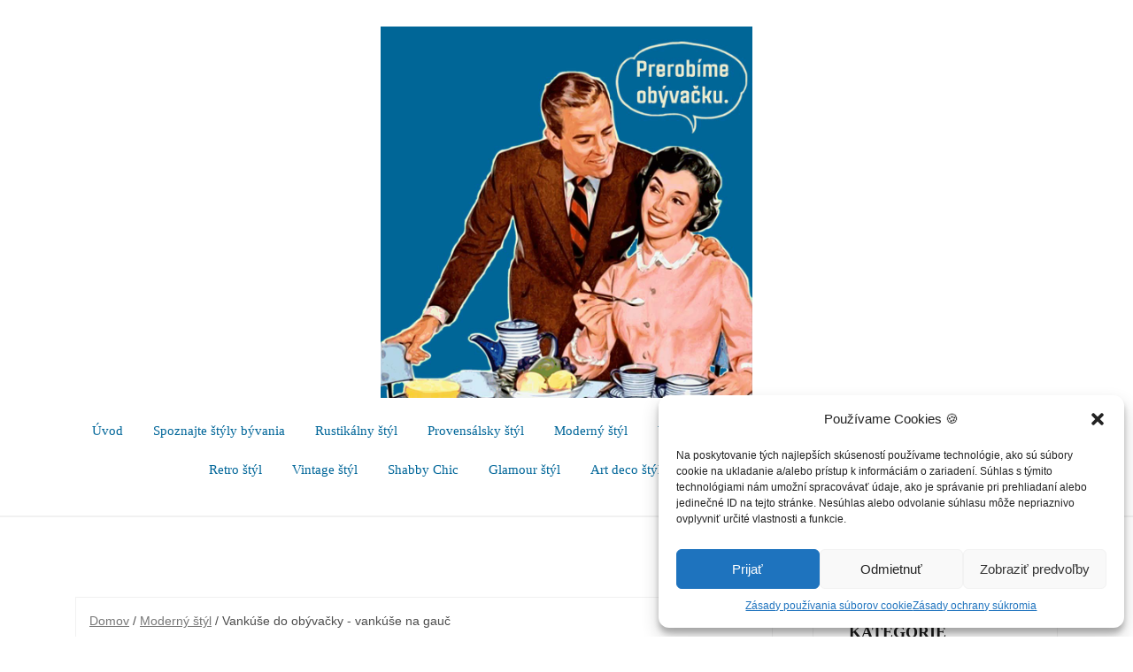

--- FILE ---
content_type: text/html; charset=UTF-8
request_url: https://www.obyvacky-inspiracie.sk/kategoria-produktu/moderny-styl/vankuse-do-obyvacky-vankuse-na-gauc/
body_size: 15008
content:
<!DOCTYPE html>
<html lang="sk-SK">
<head>
<meta charset="UTF-8">
<meta name="viewport" content="width=device-width, initial-scale=1">
<link rel="profile" href="https://gmpg.org/xfn/11">
<link rel="pingback" href="https://www.obyvacky-inspiracie.sk/xmlrpc.php">

<meta name='robots' content='index, follow, max-image-preview:large, max-snippet:-1, max-video-preview:-1' />

	<!-- This site is optimized with the Yoast SEO plugin v26.8 - https://yoast.com/product/yoast-seo-wordpress/ -->
	<title>Vankúše do obývačky - vankúše na gauč | Obývačky - inšpirácie na zariadenie</title>
	<meta name="description" content="Kto si uchmatne vankúš s tigrom, kto žirafu, kto geparda? Čiernobiele vankúše s fotografiou exotických zvierat krásne doplnia každú modernú obývačku." />
	<link rel="canonical" href="https://www.obyvacky-inspiracie.sk/kategoria-produktu/moderny-styl/vankuse-do-obyvacky-vankuse-na-gauc/" />
	<meta property="og:locale" content="sk_SK" />
	<meta property="og:type" content="article" />
	<meta property="og:title" content="Vankúše do obývačky - vankúše na gauč" />
	<meta property="og:description" content="Kto si uchmatne vankúš s tigrom, kto žirafu, kto geparda? Čiernobiele vankúše s fotografiou exotických zvierat krásne doplnia každú modernú obývačku." />
	<meta property="og:url" content="https://www.obyvacky-inspiracie.sk/kategoria-produktu/moderny-styl/vankuse-do-obyvacky-vankuse-na-gauc/" />
	<meta property="og:site_name" content="Obývačky - inšpirácie na zariadenie" />
	<meta name="twitter:card" content="summary_large_image" />
	<script type="application/ld+json" class="yoast-schema-graph">{"@context":"https://schema.org","@graph":[{"@type":"CollectionPage","@id":"https://www.obyvacky-inspiracie.sk/kategoria-produktu/moderny-styl/vankuse-do-obyvacky-vankuse-na-gauc/","url":"https://www.obyvacky-inspiracie.sk/kategoria-produktu/moderny-styl/vankuse-do-obyvacky-vankuse-na-gauc/","name":"Vankúše do obývačky - vankúše na gauč | Obývačky - inšpirácie na zariadenie","isPartOf":{"@id":"https://www.obyvacky-inspiracie.sk/#website"},"primaryImageOfPage":{"@id":"https://www.obyvacky-inspiracie.sk/kategoria-produktu/moderny-styl/vankuse-do-obyvacky-vankuse-na-gauc/#primaryimage"},"image":{"@id":"https://www.obyvacky-inspiracie.sk/kategoria-produktu/moderny-styl/vankuse-do-obyvacky-vankuse-na-gauc/#primaryimage"},"thumbnailUrl":"https://www.obyvacky-inspiracie.sk/wp-content/uploads/2022/07/Vankusik-Zirafa-45-x-45-cm.jpg","description":"Kto si uchmatne vankúš s tigrom, kto žirafu, kto geparda? Čiernobiele vankúše s fotografiou exotických zvierat krásne doplnia každú modernú obývačku.","breadcrumb":{"@id":"https://www.obyvacky-inspiracie.sk/kategoria-produktu/moderny-styl/vankuse-do-obyvacky-vankuse-na-gauc/#breadcrumb"},"inLanguage":"sk-SK"},{"@type":"ImageObject","inLanguage":"sk-SK","@id":"https://www.obyvacky-inspiracie.sk/kategoria-produktu/moderny-styl/vankuse-do-obyvacky-vankuse-na-gauc/#primaryimage","url":"https://www.obyvacky-inspiracie.sk/wp-content/uploads/2022/07/Vankusik-Zirafa-45-x-45-cm.jpg","contentUrl":"https://www.obyvacky-inspiracie.sk/wp-content/uploads/2022/07/Vankusik-Zirafa-45-x-45-cm.jpg","width":1200,"height":1200,"caption":"Vankúšik Žirafa"},{"@type":"BreadcrumbList","@id":"https://www.obyvacky-inspiracie.sk/kategoria-produktu/moderny-styl/vankuse-do-obyvacky-vankuse-na-gauc/#breadcrumb","itemListElement":[{"@type":"ListItem","position":1,"name":"Domovská stránka","item":"https://www.obyvacky-inspiracie.sk/"},{"@type":"ListItem","position":2,"name":"Moderný štýl","item":"https://www.obyvacky-inspiracie.sk/kategoria-produktu/moderny-styl/"},{"@type":"ListItem","position":3,"name":"Vankúše do obývačky - vankúše na gauč"}]},{"@type":"WebSite","@id":"https://www.obyvacky-inspiracie.sk/#website","url":"https://www.obyvacky-inspiracie.sk/","name":"Obývačky - inšpirácie na zariadenie","description":"Nové bývanie, sťahovanie, prerábka? Nájdite inšpirácie do obývačky v rôznych štýloch.","potentialAction":[{"@type":"SearchAction","target":{"@type":"EntryPoint","urlTemplate":"https://www.obyvacky-inspiracie.sk/?s={search_term_string}"},"query-input":{"@type":"PropertyValueSpecification","valueRequired":true,"valueName":"search_term_string"}}],"inLanguage":"sk-SK"}]}</script>
	<!-- / Yoast SEO plugin. -->


<link rel='dns-prefetch' href='//fonts.googleapis.com' />
<link rel="alternate" type="application/rss+xml" title="RSS kanál: Obývačky - inšpirácie na zariadenie &raquo;" href="https://www.obyvacky-inspiracie.sk/feed/" />
<link rel="alternate" type="application/rss+xml" title="RSS kanál komentárov webu Obývačky - inšpirácie na zariadenie &raquo;" href="https://www.obyvacky-inspiracie.sk/comments/feed/" />
<link rel="alternate" type="application/rss+xml" title="Feed Obývačky - inšpirácie na zariadenie &raquo; Vankúše do obývačky - vankúše na gauč Kategória" href="https://www.obyvacky-inspiracie.sk/kategoria-produktu/moderny-styl/vankuse-do-obyvacky-vankuse-na-gauc/feed/" />
<style id='wp-img-auto-sizes-contain-inline-css' type='text/css'>
img:is([sizes=auto i],[sizes^="auto," i]){contain-intrinsic-size:3000px 1500px}
/*# sourceURL=wp-img-auto-sizes-contain-inline-css */
</style>
<link rel='stylesheet' id='theshop-bootstrap-css' href='https://www.obyvacky-inspiracie.sk/wp-content/themes/theshop/css/bootstrap/bootstrap.min.css?ver=1' type='text/css' media='all' />
<link rel='stylesheet' id='theshop-wc-css-css' href='https://www.obyvacky-inspiracie.sk/wp-content/themes/theshop/woocommerce/css/wc.min.css?ver=6.9' type='text/css' media='all' />
<style id='wp-emoji-styles-inline-css' type='text/css'>

	img.wp-smiley, img.emoji {
		display: inline !important;
		border: none !important;
		box-shadow: none !important;
		height: 1em !important;
		width: 1em !important;
		margin: 0 0.07em !important;
		vertical-align: -0.1em !important;
		background: none !important;
		padding: 0 !important;
	}
/*# sourceURL=wp-emoji-styles-inline-css */
</style>
<link rel='stylesheet' id='contact-form-7-css' href='https://www.obyvacky-inspiracie.sk/wp-content/plugins/contact-form-7/includes/css/styles.css?ver=6.1.4' type='text/css' media='all' />
<link rel='stylesheet' id='wrs_stylesheet-css' href='https://www.obyvacky-inspiracie.sk/wp-content/plugins/woocommerce-remove-sku/css/wrs-style.css?ver=1.0.0' type='text/css' media='all' />
<link rel='stylesheet' id='woocommerce-layout-css' href='https://www.obyvacky-inspiracie.sk/wp-content/plugins/woocommerce/assets/css/woocommerce-layout.css?ver=9.8.6' type='text/css' media='all' />
<link rel='stylesheet' id='woocommerce-smallscreen-css' href='https://www.obyvacky-inspiracie.sk/wp-content/plugins/woocommerce/assets/css/woocommerce-smallscreen.css?ver=9.8.6' type='text/css' media='only screen and (max-width: 768px)' />
<style id='woocommerce-inline-inline-css' type='text/css'>
.woocommerce form .form-row .required { visibility: visible; }
/*# sourceURL=woocommerce-inline-inline-css */
</style>
<link rel='stylesheet' id='cmplz-general-css' href='https://www.obyvacky-inspiracie.sk/wp-content/plugins/complianz-gdpr/assets/css/cookieblocker.min.css?ver=1745357146' type='text/css' media='all' />
<link rel='stylesheet' id='brands-styles-css' href='https://www.obyvacky-inspiracie.sk/wp-content/plugins/woocommerce/assets/css/brands.css?ver=9.8.6' type='text/css' media='all' />
<link rel='stylesheet' id='theshop-style-css' href='https://www.obyvacky-inspiracie.sk/wp-content/themes/theshop-child/style.css?ver=6.9' type='text/css' media='all' />
<style id='theshop-style-inline-css' type='text/css'>
.site-header .container { display: block;}
.site-branding { width: 100%; text-align: center;margin-bottom:15px;padding-left:15px;}
.main-navigation { width: 100%;float: none;clear:both;}
.main-navigation ul { float: none;text-align:center;}
.main-navigation li { float: none; display: inline-block;}
.main-navigation ul ul li { display: block; text-align: left;}
.site-logo { max-height:420px; }
.site-header { padding:30px 0; }
.products-loop { background-color:#fff}
.cta-section { background-color:#006699}
.cats-loop { background-color:#f7f7f7}
.posts-loop { background-color:#fff}
.products-loop, .products-loop .section-title, .products-loop h3, .products-loop .woocommerce ul.products li.product .price { color:#8d715b}
.cta-section { color:#fff}
.cats-loop, .cats-loop .section-title { color:#006699}
.posts-loop, .posts-loop .section-title, .posts-loop .post-title a { color:#8d715b}
.woocommerce #respond input#submit,.woocommerce a.button,.woocommerce button.button,.woocommerce input.button, .woocommerce div.product p.price,.woocommerce div.product span.price,.woocommerce .woocommerce-info:before,.woocommerce .woocommerce-message:before,.woocommerce .woocommerce-message:before,.preloader .preloader-inner,.entry-title a:hover,.woocommerce .star-rating span,a, a:hover, .main-navigation a:hover { color:#8d715b}
.add_to_cart_button::before,.cart-button::before,.woocommerce .widget_price_filter .ui-slider .ui-slider-range,.woocommerce .widget_price_filter .ui-slider .ui-slider-handle,.woocommerce #respond input#submit:hover,.woocommerce a.button:hover,.woocommerce button.button:hover,.woocommerce input.button:hover,.woocommerce span.onsale,.owl-theme .owl-controls .owl-page span,li.nav-cart,.widget-title::after,.post-navigation a,.posts-navigation a,.secondary-navigation li:hover,.secondary-navigation ul ul,button, .button, input[type="button"], input[type="reset"], input[type="submit"] { background-color:#8d715b}
.woocommerce .woocommerce-info,.woocommerce .woocommerce-message,.woocommerce .woocommerce-error,.woocommerce .woocommerce-info,.woocommerce .woocommerce-message,.main-navigation ul ul { border-top-color:#8d715b;}
.woocommerce #respond input#submit:hover,.woocommerce a.button:hover,.woocommerce button.button:hover,.woocommerce input.button:hover { border-color:#8d715b;}
body, .widget a { color:#4c4c4c}
.site-header { background-color:#fff}
.main-navigation a { color:#006699}
.site-title a, .site-title a:hover { color:#1c1c1c}
.site-description { color:#767676}
h1, h2, h3, h4, h5, h6, .main-navigation li, .promo-box span { font-family:'Open Sans', serif;}

/*# sourceURL=theshop-style-inline-css */
</style>
<link data-service="google-fonts" data-category="marketing" rel='stylesheet' id='theshop-custom-fonts-css' data-href='//fonts.googleapis.com/css2?family=Open+Sans%3Aital%2Cwght%400%2C400%3B0%2C600%3B1%2C400%3B1%2C600&#038;family=Oswald%3Awght%40300%3B400%3B700&#038;display=swap&#038;ver=6.9' type='text/css' media='all' />
<link rel='stylesheet' id='theshop-fontawesome-css' href='https://www.obyvacky-inspiracie.sk/wp-content/themes/theshop/fonts/font-awesome.min.css?ver=6.9' type='text/css' media='all' />
<link rel='stylesheet' id='jquery-lazyloadxt-spinner-css-css' href='//www.obyvacky-inspiracie.sk/wp-content/plugins/a3-lazy-load/assets/css/jquery.lazyloadxt.spinner.css?ver=6.9' type='text/css' media='all' />
<script type="text/javascript" src="https://www.obyvacky-inspiracie.sk/wp-includes/js/jquery/jquery.min.js?ver=3.7.1" id="jquery-core-js"></script>
<script type="text/javascript" src="https://www.obyvacky-inspiracie.sk/wp-includes/js/jquery/jquery-migrate.min.js?ver=3.4.1" id="jquery-migrate-js"></script>
<script type="text/javascript" src="https://www.obyvacky-inspiracie.sk/wp-content/plugins/woocommerce/assets/js/jquery-blockui/jquery.blockUI.min.js?ver=2.7.0-wc.9.8.6" id="jquery-blockui-js" defer="defer" data-wp-strategy="defer"></script>
<script type="text/javascript" id="wc-add-to-cart-js-extra">
/* <![CDATA[ */
var wc_add_to_cart_params = {"ajax_url":"/wp-admin/admin-ajax.php","wc_ajax_url":"/?wc-ajax=%%endpoint%%","i18n_view_cart":"Zobrazi\u0165 ko\u0161\u00edk","cart_url":"https://www.obyvacky-inspiracie.sk","is_cart":"","cart_redirect_after_add":"no"};
//# sourceURL=wc-add-to-cart-js-extra
/* ]]> */
</script>
<script type="text/javascript" src="https://www.obyvacky-inspiracie.sk/wp-content/plugins/woocommerce/assets/js/frontend/add-to-cart.min.js?ver=9.8.6" id="wc-add-to-cart-js" defer="defer" data-wp-strategy="defer"></script>
<script type="text/javascript" src="https://www.obyvacky-inspiracie.sk/wp-content/plugins/woocommerce/assets/js/js-cookie/js.cookie.min.js?ver=2.1.4-wc.9.8.6" id="js-cookie-js" defer="defer" data-wp-strategy="defer"></script>
<script type="text/javascript" id="woocommerce-js-extra">
/* <![CDATA[ */
var woocommerce_params = {"ajax_url":"/wp-admin/admin-ajax.php","wc_ajax_url":"/?wc-ajax=%%endpoint%%","i18n_password_show":"Zobrazi\u0165 heslo","i18n_password_hide":"Skry\u0165 heslo"};
//# sourceURL=woocommerce-js-extra
/* ]]> */
</script>
<script type="text/javascript" src="https://www.obyvacky-inspiracie.sk/wp-content/plugins/woocommerce/assets/js/frontend/woocommerce.min.js?ver=9.8.6" id="woocommerce-js" defer="defer" data-wp-strategy="defer"></script>
<link rel="https://api.w.org/" href="https://www.obyvacky-inspiracie.sk/wp-json/" /><link rel="alternate" title="JSON" type="application/json" href="https://www.obyvacky-inspiracie.sk/wp-json/wp/v2/product_cat/2801" /><link rel="EditURI" type="application/rsd+xml" title="RSD" href="https://www.obyvacky-inspiracie.sk/xmlrpc.php?rsd" />
<meta name="generator" content="WordPress 6.9" />
<meta name="generator" content="WooCommerce 9.8.6" />
			<style>.cmplz-hidden {
					display: none !important;
				}</style>	<noscript><style>.woocommerce-product-gallery{ opacity: 1 !important; }</style></noscript>
	<link rel="icon" href="https://www.obyvacky-inspiracie.sk/wp-content/uploads/2022/03/cropped-obyvacka-inspiracie-nova-obyvacia-izba-32x32.jpg" sizes="32x32" />
<link rel="icon" href="https://www.obyvacky-inspiracie.sk/wp-content/uploads/2022/03/cropped-obyvacka-inspiracie-nova-obyvacia-izba-192x192.jpg" sizes="192x192" />
<link rel="apple-touch-icon" href="https://www.obyvacky-inspiracie.sk/wp-content/uploads/2022/03/cropped-obyvacka-inspiracie-nova-obyvacia-izba-180x180.jpg" />
<meta name="msapplication-TileImage" content="https://www.obyvacky-inspiracie.sk/wp-content/uploads/2022/03/cropped-obyvacka-inspiracie-nova-obyvacia-izba-270x270.jpg" />
<!-- Google tag (gtag.js) --> <script type="text/plain" data-service="google-analytics" data-category="statistics" async data-cmplz-src="https://www.googletagmanager.com/gtag/js?id=G-E9K51THD4Q"></script> <script> window.dataLayer = window.dataLayer || []; function gtag(){dataLayer.push(arguments);} gtag('js', new Date()); gtag('config', 'G-E9K51THD4Q'); </script>
<!-- Global site tag (gtag.js) - Google Analytics -->
<link rel='stylesheet' id='wc-blocks-style-css' href='https://www.obyvacky-inspiracie.sk/wp-content/plugins/woocommerce/assets/client/blocks/wc-blocks.css?ver=wc-9.8.6' type='text/css' media='all' />
</head>

<body data-rsssl=1 data-cmplz=1 class="archive tax-product_cat term-vankuse-do-obyvacky-vankuse-na-gauc term-2801 wp-theme-theshop wp-child-theme-theshop-child theme-theshop woocommerce woocommerce-page woocommerce-no-js">

<!-- Facebook Pixel Code -->
<script type="text/plain" data-service="facebook" data-category="marketing">
!function(f,b,e,v,n,t,s){if(f.fbq)return;n=f.fbq=function(){n.callMethod?
n.callMethod.apply(n,arguments):n.queue.push(arguments)};if(!f._fbq)f._fbq=n;
n.push=n;n.loaded=!0;n.version='2.0';n.queue=[];t=b.createElement(e);t.async=!0;
t.src=v;s=b.getElementsByTagName(e)[0];s.parentNode.insertBefore(t,s)}(window,
document,'script','https://connect.facebook.net/en_US/fbevents.js');

fbq('init', '666900900081026');
fbq('track', "PageView");</script>
<noscript><img height="1" width="1" style="display:none"
src="https://www.facebook.com/tr?id=666900900081026&ev=PageView&noscript=1"
/></noscript>
<!-- End Facebook Pixel Code -->
<!-- CJ Code -->
<script src="https://www.anrdoezrs.net/am/100605045/include/allCj/exclude/4853998,4765932/impressions/page/am.js"></script>
<!-- CJ Code -->
<div class="preloader">
    <div class="preloader-inner">
    	    	…    </div>
</div>
<div id="page" class="hfeed site">
	<a class="skip-link screen-reader-text" href="#content">Skip to content</a>
	
	<header id="masthead" class="site-header clearfix" role="banner">
		<div class="container">
			<div class="site-branding col-md-4">
				<a href="https://www.obyvacky-inspiracie.sk/" title="Obývačky - inšpirácie na zariadenie" data-wpel-link="internal"><img class="site-logo" src="https://obyvacky-inspiracie.sk/wp-content/uploads/2022/03/obyvacka-inspiracie-nova-obyvacia-izba.jpg" alt="Obývačky - inšpirácie na zariadenie" /></a>			</div><!-- .site-branding -->

			<nav id="site-navigation" class="main-navigation col-md-8" role="navigation">
				<div class="menu-hlavne-menu-container"><ul id="primary-menu" class="menu"><li id="menu-item-49" class="menu-item menu-item-type-post_type menu-item-object-page menu-item-home menu-item-49"><a href="https://www.obyvacky-inspiracie.sk/" data-wpel-link="internal">Úvod</a></li>
<li id="menu-item-93" class="menu-item menu-item-type-post_type menu-item-object-page menu-item-93"><a href="https://www.obyvacky-inspiracie.sk/spoznajte-styly-byvania/" data-wpel-link="internal">Spoznajte štýly bývania</a></li>
<li id="menu-item-42" class="menu-item menu-item-type-taxonomy menu-item-object-product_cat menu-item-42"><a href="https://www.obyvacky-inspiracie.sk/kategoria-produktu/rustikalny-styl/" data-wpel-link="internal">Rustikálny štýl</a></li>
<li id="menu-item-40" class="menu-item menu-item-type-taxonomy menu-item-object-product_cat menu-item-40"><a href="https://www.obyvacky-inspiracie.sk/kategoria-produktu/provensalsky-styl/" data-wpel-link="internal">Provensálsky štýl</a></li>
<li id="menu-item-38" class="menu-item menu-item-type-taxonomy menu-item-object-product_cat current-product_cat-ancestor menu-item-38"><a href="https://www.obyvacky-inspiracie.sk/kategoria-produktu/moderny-styl/" data-wpel-link="internal">Moderný štýl</a></li>
<li id="menu-item-94" class="menu-item menu-item-type-taxonomy menu-item-object-product_cat menu-item-94"><a href="https://www.obyvacky-inspiracie.sk/kategoria-produktu/vidiecky-styl/" data-wpel-link="internal">Vidiecky štýl</a></li>
<li id="menu-item-43" class="menu-item menu-item-type-taxonomy menu-item-object-product_cat menu-item-43"><a href="https://www.obyvacky-inspiracie.sk/kategoria-produktu/seversky-styl/" data-wpel-link="internal">Severský štýl</a></li>
<li id="menu-item-39" class="menu-item menu-item-type-taxonomy menu-item-object-product_cat menu-item-39"><a href="https://www.obyvacky-inspiracie.sk/kategoria-produktu/prirodny-styl/" data-wpel-link="internal">Prírodný štýl</a></li>
<li id="menu-item-37" class="menu-item menu-item-type-taxonomy menu-item-object-product_cat menu-item-37"><a href="https://www.obyvacky-inspiracie.sk/kategoria-produktu/industrialny-styl/" data-wpel-link="internal">Industriálny štýl</a></li>
<li id="menu-item-41" class="menu-item menu-item-type-taxonomy menu-item-object-product_cat menu-item-41"><a href="https://www.obyvacky-inspiracie.sk/kategoria-produktu/retro-styl/" data-wpel-link="internal">Retro štýl</a></li>
<li id="menu-item-46" class="menu-item menu-item-type-taxonomy menu-item-object-product_cat menu-item-46"><a href="https://www.obyvacky-inspiracie.sk/kategoria-produktu/vintage-styl/" data-wpel-link="internal">Vintage štýl</a></li>
<li id="menu-item-44" class="menu-item menu-item-type-taxonomy menu-item-object-product_cat menu-item-44"><a href="https://www.obyvacky-inspiracie.sk/kategoria-produktu/shabby-chic/" data-wpel-link="internal">Shabby Chic</a></li>
<li id="menu-item-36" class="menu-item menu-item-type-taxonomy menu-item-object-product_cat menu-item-36"><a href="https://www.obyvacky-inspiracie.sk/kategoria-produktu/glamour-styl/" data-wpel-link="internal">Glamour štýl</a></li>
<li id="menu-item-35" class="menu-item menu-item-type-taxonomy menu-item-object-product_cat menu-item-35"><a href="https://www.obyvacky-inspiracie.sk/kategoria-produktu/art-deco-styl/" data-wpel-link="internal">Art deco štýl</a></li>
<li id="menu-item-555" class="menu-item menu-item-type-taxonomy menu-item-object-product_cat menu-item-555"><a href="https://www.obyvacky-inspiracie.sk/kategoria-produktu/boho-styl/" data-wpel-link="internal">Boho štýl</a></li>
<li id="menu-item-2080" class="menu-item menu-item-type-taxonomy menu-item-object-product_cat menu-item-2080"><a href="https://www.obyvacky-inspiracie.sk/kategoria-produktu/minimalizmus/" data-wpel-link="internal">Minimalizmus</a></li>
<li id="menu-item-52" class="menu-item menu-item-type-post_type menu-item-object-page menu-item-52"><a href="https://www.obyvacky-inspiracie.sk/inspiracie/" data-wpel-link="internal">Inšpirácie</a></li>
</ul></div>			</nav><!-- #site-navigation -->
			<nav class="mobile-nav"></nav>
		</div>
	</header><!-- #masthead -->
	
		<div class="header-promo">
		<div class="container">
					</div>
	</div>	
		

		
	<div id="content" class="site-content">
		<div class="container content-wrapper">
			<div id="primary" class="content-area"><main id="main" class="site-main" role="main"><nav class="woocommerce-breadcrumb" aria-label="Breadcrumb"><a href="https://www.obyvacky-inspiracie.sk" data-wpel-link="internal">Domov</a>&nbsp;&#47;&nbsp;<a href="https://www.obyvacky-inspiracie.sk/kategoria-produktu/moderny-styl/" data-wpel-link="internal">Moderný štýl</a>&nbsp;&#47;&nbsp;Vankúše do obývačky - vankúše na gauč</nav><header class="woocommerce-products-header">
	<h3 class="woo-title entry-title">Vankúše do obývačky - vankúše na gauč</h3>
	<div class="term-description"><p>Videli ste film alebo čítali knihu Život Pí? Je to smutno krásny príbeh, kde rolu človeka na seba prevzali zvieratá. Chlapec Pí sa so svojou rodinou, ktorá spravovala ZOO musia odsťahovať z Indie, naložia na loď aj zvieratá, … v búrke sa loď potopí. V člne sa zachráni len Pí a niekoľko zvierat, v závere zostávajú iba Pí a tiger. Odporúčam tento film na prázdninové popoludnie, aj upršanú nedeľu. Po filme budete vnímať povahové vlastnosti zvierat i ľudí silnejšie.</p>
<p>Kto si uchmatne vankúš s tigrom, kto žirafu, kto geparda? Čiernobiele vankúše s fotografiou exotických zvierat krásne doplnia každú modernú obývačku. Urobia pozeranie filmov zo sedačky ešte pohodlnejšie.</p>
</div></header>
<div class="woocommerce-notices-wrapper"></div><div class="before-shop clearfix"><p class="woocommerce-result-count" >
	Zobrazený jediný výsledok</p>
<form class="woocommerce-ordering" method="get">
		<select
		name="orderby"
		class="orderby"
					aria-label="Zoradenie obchodu"
			>
					<option value="popularity" >Zoradiť podľa populárnosti</option>
					<option value="date"  selected='selected'>Zoradiť od najnovších</option>
					<option value="price" >Zoradiť od najlacnejších</option>
					<option value="price-desc" >Zoradiť od najdrahších</option>
			</select>
	<input type="hidden" name="paged" value="1" />
	</form>
</div><ul class="products columns-3">
<li class="clearfix product type-product post-6092 status-publish first instock product_cat-vankuse-do-obyvacky-vankuse-na-gauc product_tag-45-x-45-cm product_tag-dekoracne-vankuse-obliecky-na-vankus product_tag-dekoracny-vankus product_tag-luxusne-vankuse-do-obyvacky product_tag-obliecky-na-vankus-45x45 product_tag-obliecky-na-vankuse-45x45 product_tag-ozdobne-vankuse product_tag-vankus-do-obyvacky product_tag-vankusik-zirafa has-post-thumbnail product-type-external">
	<a href="https://www.obyvacky-inspiracie.sk/produkt/vankusik-zirafa-45-x-45-cm/" class="woocommerce-LoopProduct-link woocommerce-loop-product__link" data-wpel-link="internal"><img width="300" height="300" src="//www.obyvacky-inspiracie.sk/wp-content/plugins/a3-lazy-load/assets/images/lazy_placeholder.gif" data-lazy-type="image" data-src="https://www.obyvacky-inspiracie.sk/wp-content/uploads/2022/07/Vankusik-Zirafa-45-x-45-cm-300x300.jpg" class="lazy lazy-hidden attachment-woocommerce_thumbnail size-woocommerce_thumbnail" alt="Vankúšik Žirafa" decoding="async" fetchpriority="high" srcset="" data-srcset="https://www.obyvacky-inspiracie.sk/wp-content/uploads/2022/07/Vankusik-Zirafa-45-x-45-cm-300x300.jpg 300w, https://www.obyvacky-inspiracie.sk/wp-content/uploads/2022/07/Vankusik-Zirafa-45-x-45-cm-100x100.jpg 100w, https://www.obyvacky-inspiracie.sk/wp-content/uploads/2022/07/Vankusik-Zirafa-45-x-45-cm-600x600.jpg 600w, https://www.obyvacky-inspiracie.sk/wp-content/uploads/2022/07/Vankusik-Zirafa-45-x-45-cm-1024x1024.jpg 1024w, https://www.obyvacky-inspiracie.sk/wp-content/uploads/2022/07/Vankusik-Zirafa-45-x-45-cm-150x150.jpg 150w, https://www.obyvacky-inspiracie.sk/wp-content/uploads/2022/07/Vankusik-Zirafa-45-x-45-cm-768x768.jpg 768w, https://www.obyvacky-inspiracie.sk/wp-content/uploads/2022/07/Vankusik-Zirafa-45-x-45-cm-800x800.jpg 800w, https://www.obyvacky-inspiracie.sk/wp-content/uploads/2022/07/Vankusik-Zirafa-45-x-45-cm.jpg 1200w" sizes="(max-width: 300px) 100vw, 300px" /><noscript><img width="300" height="300" src="https://www.obyvacky-inspiracie.sk/wp-content/uploads/2022/07/Vankusik-Zirafa-45-x-45-cm-300x300.jpg" class="attachment-woocommerce_thumbnail size-woocommerce_thumbnail" alt="Vankúšik Žirafa" decoding="async" fetchpriority="high" srcset="https://www.obyvacky-inspiracie.sk/wp-content/uploads/2022/07/Vankusik-Zirafa-45-x-45-cm-300x300.jpg 300w, https://www.obyvacky-inspiracie.sk/wp-content/uploads/2022/07/Vankusik-Zirafa-45-x-45-cm-100x100.jpg 100w, https://www.obyvacky-inspiracie.sk/wp-content/uploads/2022/07/Vankusik-Zirafa-45-x-45-cm-600x600.jpg 600w, https://www.obyvacky-inspiracie.sk/wp-content/uploads/2022/07/Vankusik-Zirafa-45-x-45-cm-1024x1024.jpg 1024w, https://www.obyvacky-inspiracie.sk/wp-content/uploads/2022/07/Vankusik-Zirafa-45-x-45-cm-150x150.jpg 150w, https://www.obyvacky-inspiracie.sk/wp-content/uploads/2022/07/Vankusik-Zirafa-45-x-45-cm-768x768.jpg 768w, https://www.obyvacky-inspiracie.sk/wp-content/uploads/2022/07/Vankusik-Zirafa-45-x-45-cm-800x800.jpg 800w, https://www.obyvacky-inspiracie.sk/wp-content/uploads/2022/07/Vankusik-Zirafa-45-x-45-cm.jpg 1200w" sizes="(max-width: 300px) 100vw, 300px" /></noscript><h2 class="woocommerce-loop-product__title">Vankúšik Žirafa, 45 x 45 cm</h2>
</a><a href="https://go.dognet.com/?chid=nCRFlipC&#038;url=https://www.4home.sk/vankusik-zirafa,-45-x-45-cm/" aria-describedby="woocommerce_loop_add_to_cart_link_describedby_6092" data-quantity="1" class="button product_type_external" data-product_id="6092" data-product_sku="235158" aria-label="🐯🦒 Materiál, výplň, cena »" rel="nofollow external noopener noreferrer" data-wpel-link="external" target="_blank">🐯🦒 Materiál, výplň, cena »</a>	<span id="woocommerce_loop_add_to_cart_link_describedby_6092" class="screen-reader-text">
			</span>
</li>
</ul>
</main></div>
<div id="secondary" class="widget-area" role="complementary">
	<aside id="woocommerce_product_categories-2" class="widget woocommerce widget_product_categories"><h4 class="widget-title">Kategórie produktov</h4><ul class="product-categories"><li class="cat-item cat-item-27"><a href="https://www.obyvacky-inspiracie.sk/kategoria-produktu/art-deco-styl/" data-wpel-link="internal">Art deco štýl</a></li>
<li class="cat-item cat-item-499"><a href="https://www.obyvacky-inspiracie.sk/kategoria-produktu/boho-styl/" data-wpel-link="internal">Boho štýl</a></li>
<li class="cat-item cat-item-26"><a href="https://www.obyvacky-inspiracie.sk/kategoria-produktu/glamour-styl/" data-wpel-link="internal">Glamour štýl</a></li>
<li class="cat-item cat-item-3924"><a href="https://www.obyvacky-inspiracie.sk/kategoria-produktu/horcicova-sedacka-horcicove-kreslo-2/" data-wpel-link="internal">Horčicová sedačka - horčicové kreslo</a></li>
<li class="cat-item cat-item-19"><a href="https://www.obyvacky-inspiracie.sk/kategoria-produktu/industrialny-styl/" data-wpel-link="internal">Industriálny štýl</a></li>
<li class="cat-item cat-item-1157"><a href="https://www.obyvacky-inspiracie.sk/kategoria-produktu/minimalizmus/" data-wpel-link="internal">Minimalizmus</a></li>
<li class="cat-item cat-item-18 cat-parent current-cat-parent"><a href="https://www.obyvacky-inspiracie.sk/kategoria-produktu/moderny-styl/" data-wpel-link="internal">Moderný štýl</a><ul class='children'>
<li class="cat-item cat-item-2889"><a href="https://www.obyvacky-inspiracie.sk/kategoria-produktu/moderny-styl/koberec-do-obyvacky-200x300-moderny-koberec-do-obyvacky/" data-wpel-link="internal">Koberec do obývačky 200x300 (200x290) - moderný koberec do obývačky</a></li>
<li class="cat-item cat-item-2559"><a href="https://www.obyvacky-inspiracie.sk/kategoria-produktu/moderny-styl/machova-stena/" data-wpel-link="internal">Machová stena</a></li>
<li class="cat-item cat-item-2811"><a href="https://www.obyvacky-inspiracie.sk/kategoria-produktu/moderny-styl/malovanie-podla-cisel-na-platno-obrazy-podla-cisel/" data-wpel-link="internal">Maľovanie podľa čísel na plátno - Obrazy podľa čísel</a></li>
<li class="cat-item cat-item-1691"><a href="https://www.obyvacky-inspiracie.sk/kategoria-produktu/moderny-styl/modra-sedacka/" data-wpel-link="internal">Modrá sedačka</a></li>
<li class="cat-item cat-item-2888"><a href="https://www.obyvacky-inspiracie.sk/kategoria-produktu/moderny-styl/obraz-do-obyvacky/" data-wpel-link="internal">Obraz do obývačky</a></li>
<li class="cat-item cat-item-1796"><a href="https://www.obyvacky-inspiracie.sk/kategoria-produktu/moderny-styl/ochladzovac-vzduchu/" data-wpel-link="internal">Ochladzovač vzduchu</a></li>
<li class="cat-item cat-item-3723"><a href="https://www.obyvacky-inspiracie.sk/kategoria-produktu/moderny-styl/strom-zivota/" data-wpel-link="internal">Strom života</a></li>
<li class="cat-item cat-item-1678"><a href="https://www.obyvacky-inspiracie.sk/kategoria-produktu/moderny-styl/tyrkysova-sedacka/" data-wpel-link="internal">Tyrkysová sedačka</a></li>
<li class="cat-item cat-item-2801 current-cat"><a href="https://www.obyvacky-inspiracie.sk/kategoria-produktu/moderny-styl/vankuse-do-obyvacky-vankuse-na-gauc/" data-wpel-link="internal">Vankúše do obývačky - vankúše na gauč</a></li>
<li class="cat-item cat-item-767"><a href="https://www.obyvacky-inspiracie.sk/kategoria-produktu/moderny-styl/vaza-na-kvety/" data-wpel-link="internal">Váza na kvety</a></li>
<li class="cat-item cat-item-1656"><a href="https://www.obyvacky-inspiracie.sk/kategoria-produktu/moderny-styl/zelena-sedacka/" data-wpel-link="internal">Zelená sedačka</a></li>
</ul>
</li>
<li class="cat-item cat-item-22"><a href="https://www.obyvacky-inspiracie.sk/kategoria-produktu/prirodny-styl/" data-wpel-link="internal">Prírodný štýl</a></li>
<li class="cat-item cat-item-17"><a href="https://www.obyvacky-inspiracie.sk/kategoria-produktu/provensalsky-styl/" data-wpel-link="internal">Provensálsky štýl</a></li>
<li class="cat-item cat-item-23"><a href="https://www.obyvacky-inspiracie.sk/kategoria-produktu/retro-styl/" data-wpel-link="internal">Retro štýl</a></li>
<li class="cat-item cat-item-16"><a href="https://www.obyvacky-inspiracie.sk/kategoria-produktu/rustikalny-styl/" data-wpel-link="internal">Rustikálny štýl</a></li>
<li class="cat-item cat-item-21"><a href="https://www.obyvacky-inspiracie.sk/kategoria-produktu/seversky-styl/" data-wpel-link="internal">Severský štýl</a></li>
<li class="cat-item cat-item-25"><a href="https://www.obyvacky-inspiracie.sk/kategoria-produktu/shabby-chic/" data-wpel-link="internal">Shabby Chic</a></li>
<li class="cat-item cat-item-58"><a href="https://www.obyvacky-inspiracie.sk/kategoria-produktu/vidiecky-styl/" data-wpel-link="internal">Vidiecky štýl</a></li>
<li class="cat-item cat-item-24"><a href="https://www.obyvacky-inspiracie.sk/kategoria-produktu/vintage-styl/" data-wpel-link="internal">Vintage štýl</a></li>
</ul></aside><aside id="search-2" class="widget widget_search"><h4 class="widget-title">Niečo ste nenašli?</h4><form role="search" method="get" class="search-form" action="https://www.obyvacky-inspiracie.sk/">
				<label>
					<span class="screen-reader-text">Hľadať:</span>
					<input type="search" class="search-field" placeholder="Hľadať &hellip;" value="" name="s" />
				</label>
				<input type="submit" class="search-submit" value="Nájdi" />
			</form></aside><aside id="categories-2" class="widget widget_categories"><h4 class="widget-title">Články o zariaďovaní</h4>
			<ul>
					<li class="cat-item cat-item-1924"><a href="https://www.obyvacky-inspiracie.sk/category/byvajte-ako-na-dovolenke-cez-airbnb/" data-wpel-link="internal">Bývajte ako na dovolenke cez Airbnb</a>
</li>
	<li class="cat-item cat-item-4608"><a href="https://www.obyvacky-inspiracie.sk/category/byvanie-youtube-inspiracie/" data-wpel-link="internal">Bývanie &#8211; youtube inšpirácie</a>
</li>
	<li class="cat-item cat-item-2839"><a href="https://www.obyvacky-inspiracie.sk/category/kreativne-tvorenie-dekoracie-do-obyvacky/" data-wpel-link="internal">Kreatívne tvorenie &#8211; dekorácie do obývačky</a>
</li>
	<li class="cat-item cat-item-2309"><a href="https://www.obyvacky-inspiracie.sk/category/obrazy-na-stenu-do-obyvacky/" data-wpel-link="internal">Obrazy na stenu do obývačky</a>
</li>
	<li class="cat-item cat-item-4674"><a href="https://www.obyvacky-inspiracie.sk/category/recenzie/" data-wpel-link="internal">Recenzie</a>
</li>
	<li class="cat-item cat-item-64"><a href="https://www.obyvacky-inspiracie.sk/category/styly-byvania/" data-wpel-link="internal">Štýly bývania</a>
<ul class='children'>
	<li class="cat-item cat-item-4008"><a href="https://www.obyvacky-inspiracie.sk/category/styly-byvania/ako-zariadit-obyvacku-v-boho-style/" data-wpel-link="internal">Ako zariadiť obývačku v boho štýle</a>
</li>
	<li class="cat-item cat-item-3072"><a href="https://www.obyvacky-inspiracie.sk/category/styly-byvania/ako-zariadit-obyvacku-v-industrialnom-style/" data-wpel-link="internal">Ako zariadiť obývačku v industriálnom štýle</a>
</li>
	<li class="cat-item cat-item-2855"><a href="https://www.obyvacky-inspiracie.sk/category/styly-byvania/ako-zariadit-obyvacku-v-modernom-style/" data-wpel-link="internal">Ako zariadiť obývačku v modernom štýle</a>
</li>
	<li class="cat-item cat-item-1975"><a href="https://www.obyvacky-inspiracie.sk/category/styly-byvania/ako-zariadit-obyvacku-v-provensalskom-style/" data-wpel-link="internal">Ako zariadiť obývačku v provensálskom štýle</a>
</li>
	<li class="cat-item cat-item-4007"><a href="https://www.obyvacky-inspiracie.sk/category/styly-byvania/ako-zariadit-obyvacku-v-rustikalnom-style/" data-wpel-link="internal">Ako zariadiť obývačku v rustikálnom štýle</a>
</li>
	<li class="cat-item cat-item-1976"><a href="https://www.obyvacky-inspiracie.sk/category/styly-byvania/ako-zariadit-obyvacku-vo-vidieckom-style/" data-wpel-link="internal">Ako zariadiť obývačku vo vidieckom štýle</a>
</li>
</ul>
</li>
			</ul>

			</aside></div><!-- #secondary -->

		</div>
	</div><!-- #content -->

			
	
	<div id="sidebar-footer" class="footer-widgets" role="complementary">
		<div class="container">
							<div class="sidebar-column col-md-4">
					<aside id="custom_html-2" class="widget_text widget widget_custom_html"><h3 class="widget-title">Sledujte nás na Facebooku</h3><div class="textwidget custom-html-widget"><div id="fb-root"></div>
<script type="text/plain" data-service="facebook" data-category="marketing" async defer crossorigin="anonymous" data-cmplz-src="https://connect.facebook.net/sk_SK/sdk.js#xfbml=1&version=v14.0&appId=166560250216069&autoLogAppEvents=1" nonce="lIfZSI00"></script>
<div data-service="facebook" data-category="marketing" data-placeholder-image="https://www.obyvacky-inspiracie.sk/wp-content/plugins/complianz-gdpr/assets/images/placeholders/facebook-minimal.jpg" class="cmplz-placeholder-element fb-page" data-href="https://www.facebook.com/Ob%C3%BDva%C4%8Dky-in%C5%A1pir%C3%A1cie-101918542574820" data-tabs="" data-width="" data-height="" data-small-header="true" data-adapt-container-width="true" data-hide-cover="false" data-show-facepile="true"><blockquote cite="https://www.facebook.com/Ob%C3%BDva%C4%8Dky-in%C5%A1pir%C3%A1cie-101918542574820" class="fb-xfbml-parse-ignore"><a href="https://www.facebook.com/Ob%C3%BDva%C4%8Dky-in%C5%A1pir%C3%A1cie-101918542574820" data-wpel-link="external" target="_blank" rel="nofollow external noopener noreferrer">Obývačky - inšpirácie</a></blockquote></div></div></aside>				</div>
										<div class="sidebar-column col-md-4">
					<aside id="search-3" class="widget widget_search"><h3 class="widget-title">Niečo ste nenašli?</h3><form role="search" method="get" class="search-form" action="https://www.obyvacky-inspiracie.sk/">
				<label>
					<span class="screen-reader-text">Hľadať:</span>
					<input type="search" class="search-field" placeholder="Hľadať &hellip;" value="" name="s" />
				</label>
				<input type="submit" class="search-submit" value="Nájdi" />
			</form></aside><aside id="nav_menu-3" class="widget widget_nav_menu"><h3 class="widget-title">Ďalšie projekty</h3><div class="menu-dalsie-projekty-container"><ul id="menu-dalsie-projekty" class="menu"><li id="menu-item-13433" class="menu-item menu-item-type-custom menu-item-object-custom menu-item-13433"><a href="https://detske-izby-inspiracie.mudramama.sk/" data-wpel-link="external" target="_blank" rel="nofollow external noopener noreferrer">Detské izby &#8211; inšpirácie</a></li>
<li id="menu-item-13430" class="menu-item menu-item-type-custom menu-item-object-custom menu-item-13430"><a href="https://velkonocny-zajac.mudramama.sk/" data-wpel-link="external" target="_blank" rel="nofollow external noopener noreferrer">Veľkonočný zajac</a></li>
<li id="menu-item-13431" class="menu-item menu-item-type-custom menu-item-object-custom menu-item-13431"><a href="https://samozavlazovaci-kvetinac.mudramama.sk" data-wpel-link="external" target="_blank" rel="nofollow external noopener noreferrer">Samozavlažovací kvetináč</a></li>
<li id="menu-item-13429" class="menu-item menu-item-type-custom menu-item-object-custom menu-item-13429"><a href="https://1-svate-prijimanie.mudramama.sk/" data-wpel-link="external" target="_blank" rel="nofollow external noopener noreferrer">1. sväté prijímanie</a></li>
<li id="menu-item-13421" class="menu-item menu-item-type-custom menu-item-object-custom menu-item-13421"><a href="https://svadobne-nausnice.mudramama.sk/" data-wpel-link="external" target="_blank" rel="nofollow external noopener noreferrer">Svadobné náušnice</a></li>
<li id="menu-item-13423" class="menu-item menu-item-type-custom menu-item-object-custom menu-item-13423"><a href="https://lahke-letne-saty.mudramama.sk/wp-admin/plugins.php" data-wpel-link="external" target="_blank" rel="nofollow external noopener noreferrer">Ľahké letné šaty</a></li>
<li id="menu-item-13424" class="menu-item menu-item-type-custom menu-item-object-custom menu-item-13424"><a href="https://cuketoveplacky.sk/" data-wpel-link="external" target="_blank" rel="nofollow external noopener noreferrer">Cuketové placky</a></li>
<li id="menu-item-13420" class="menu-item menu-item-type-custom menu-item-object-custom menu-item-13420"><a href="https://uhorkova-sezona.mudramama.sk/" data-wpel-link="external" target="_blank" rel="nofollow external noopener noreferrer">Uhorková sezóna</a></li>
<li id="menu-item-13432" class="menu-item menu-item-type-custom menu-item-object-custom menu-item-13432"><a href="https://skolske-potreby.mudramama.sk/" data-wpel-link="external" target="_blank" rel="nofollow external noopener noreferrer">Školské potreby</a></li>
<li id="menu-item-13422" class="menu-item menu-item-type-custom menu-item-object-custom menu-item-13422"><a href="https://dekoracie-na-hroby.mudramama.sk/" data-wpel-link="external" target="_blank" rel="nofollow external noopener noreferrer">Dekorácie na hroby</a></li>
<li id="menu-item-13426" class="menu-item menu-item-type-custom menu-item-object-custom menu-item-13426"><a href="https://saty-na-stuzkovu.mudramama.sk/" data-wpel-link="external" target="_blank" rel="nofollow external noopener noreferrer">Šaty na stužkovú</a></li>
<li id="menu-item-13427" class="menu-item menu-item-type-custom menu-item-object-custom menu-item-13427"><a href="https://adventny-kalendar.mudramama.sk/" data-wpel-link="external" target="_blank" rel="nofollow external noopener noreferrer">Adventný kalendár</a></li>
<li id="menu-item-13425" class="menu-item menu-item-type-custom menu-item-object-custom menu-item-13425"><a href="https://www.darcekovy-poradca.sk/" data-wpel-link="external" target="_blank" rel="nofollow external noopener noreferrer">Darčekový poradca</a></li>
<li id="menu-item-13428" class="menu-item menu-item-type-custom menu-item-object-custom menu-item-13428"><a href="https://saty-pre-moletky.sk/" data-wpel-link="external" target="_blank" rel="nofollow external noopener noreferrer">Šaty pre moletky</a></li>
</ul></div></aside>				</div>
										<div class="sidebar-column col-md-4">
					<aside id="nav_menu-2" class="widget widget_nav_menu"><h3 class="widget-title">Informácie o stránke</h3><div class="menu-footer-o-stranke-container"><ul id="menu-footer-o-stranke" class="menu"><li id="menu-item-5098" class="menu-item menu-item-type-post_type menu-item-object-page menu-item-5098"><a href="https://www.obyvacky-inspiracie.sk/spoznajte-styly-byvania/" data-wpel-link="internal">Spoznajte štýly bývania</a></li>
<li id="menu-item-5096" class="menu-item menu-item-type-taxonomy menu-item-object-category menu-item-5096"><a href="https://www.obyvacky-inspiracie.sk/category/styly-byvania/" data-wpel-link="internal">Obývačky inšpirácie v rôznych štýloch</a></li>
<li id="menu-item-6131" class="menu-item menu-item-type-taxonomy menu-item-object-category menu-item-6131"><a href="https://www.obyvacky-inspiracie.sk/category/byvajte-ako-na-dovolenke-cez-airbnb/" data-wpel-link="internal">Bývajte ako na dovolenke cez Airbnb</a></li>
<li id="menu-item-6132" class="menu-item menu-item-type-taxonomy menu-item-object-category menu-item-6132"><a href="https://www.obyvacky-inspiracie.sk/category/byvajte-ako-vo-filme-ci-serialy/" data-wpel-link="internal">Bývajte ako vo filme či seriály</a></li>
<li id="menu-item-6133" class="menu-item menu-item-type-taxonomy menu-item-object-category menu-item-6133"><a href="https://www.obyvacky-inspiracie.sk/category/kreativne-tvorenie-dekoracie-do-obyvacky/" data-wpel-link="internal">Kreatívne tvorenie &#8211; dekorácie do obývačky</a></li>
<li id="menu-item-11857" class="menu-item menu-item-type-custom menu-item-object-custom menu-item-11857"><a href="https://adventny-kalendar.mudramama.sk/kategoria-produktu/mikroplysove-obliecky/" data-wpel-link="external" target="_blank" rel="nofollow external noopener noreferrer">Mikroplyšové obliečky</a></li>
<li id="menu-item-5095" class="menu-item menu-item-type-post_type menu-item-object-page menu-item-5095"><a href="https://www.obyvacky-inspiracie.sk/co-je-to-affiliate-marketing/" data-wpel-link="internal">Čo je to affiliate marketing?</a></li>
<li id="menu-item-13418" class="menu-item menu-item-type-post_type menu-item-object-page menu-item-13418"><a href="https://www.obyvacky-inspiracie.sk/zasady-pouzivania-suborov-cookie-eu/" data-wpel-link="internal">Zásady používania súborov cookie (EÚ)</a></li>
<li id="menu-item-5101" class="menu-item menu-item-type-post_type menu-item-object-page menu-item-privacy-policy menu-item-5101"><a rel="privacy-policy" href="https://www.obyvacky-inspiracie.sk/privacy-policy/" data-wpel-link="internal">Zásady ochrany súkromia</a></li>
</ul></div></aside>				</div>
					</div>
	</div>
	
	<footer id="colophon" class="site-footer" role="contentinfo">
		<div class="site-info container">
			<a href="https://wordpress.org/" data-wpel-link="external" target="_blank" rel="nofollow external noopener noreferrer">Proudly powered by WordPress</a><span class="sep"> | </span>Theme: <a href="https://athemes.com/theme/theshop" rel="nofollow external noopener noreferrer" data-wpel-link="external" target="_blank">TheShop</a> by aThemes.		</div><!-- .site-info -->
	</footer><!-- #colophon -->
</div><!-- #page -->

<script type="speculationrules">
{"prefetch":[{"source":"document","where":{"and":[{"href_matches":"/*"},{"not":{"href_matches":["/wp-*.php","/wp-admin/*","/wp-content/uploads/*","/wp-content/*","/wp-content/plugins/*","/wp-content/themes/theshop-child/*","/wp-content/themes/theshop/*","/*\\?(.+)"]}},{"not":{"selector_matches":"a[rel~=\"nofollow\"]"}},{"not":{"selector_matches":".no-prefetch, .no-prefetch a"}}]},"eagerness":"conservative"}]}
</script>

<!-- Consent Management powered by Complianz | GDPR/CCPA Cookie Consent https://wordpress.org/plugins/complianz-gdpr -->
<div id="cmplz-cookiebanner-container"><div class="cmplz-cookiebanner cmplz-hidden banner-1 banner-a optin cmplz-bottom-right cmplz-categories-type-view-preferences" aria-modal="true" data-nosnippet="true" role="dialog" aria-live="polite" aria-labelledby="cmplz-header-1-optin" aria-describedby="cmplz-message-1-optin">
	<div class="cmplz-header">
		<div class="cmplz-logo"></div>
		<div class="cmplz-title" id="cmplz-header-1-optin">Používame Cookies 🍪</div>
		<div class="cmplz-close" tabindex="0" role="button" aria-label="Zavrieť okno">
			<svg aria-hidden="true" focusable="false" data-prefix="fas" data-icon="times" class="svg-inline--fa fa-times fa-w-11" role="img" xmlns="http://www.w3.org/2000/svg" viewBox="0 0 352 512"><path fill="currentColor" d="M242.72 256l100.07-100.07c12.28-12.28 12.28-32.19 0-44.48l-22.24-22.24c-12.28-12.28-32.19-12.28-44.48 0L176 189.28 75.93 89.21c-12.28-12.28-32.19-12.28-44.48 0L9.21 111.45c-12.28 12.28-12.28 32.19 0 44.48L109.28 256 9.21 356.07c-12.28 12.28-12.28 32.19 0 44.48l22.24 22.24c12.28 12.28 32.2 12.28 44.48 0L176 322.72l100.07 100.07c12.28 12.28 32.2 12.28 44.48 0l22.24-22.24c12.28-12.28 12.28-32.19 0-44.48L242.72 256z"></path></svg>
		</div>
	</div>

	<div class="cmplz-divider cmplz-divider-header"></div>
	<div class="cmplz-body">
		<div class="cmplz-message" id="cmplz-message-1-optin">Na poskytovanie tých najlepších skúseností používame technológie, ako sú súbory cookie na ukladanie a/alebo prístup k informáciám o zariadení. Súhlas s týmito technológiami nám umožní spracovávať údaje, ako je správanie pri prehliadaní alebo jedinečné ID na tejto stránke. Nesúhlas alebo odvolanie súhlasu môže nepriaznivo ovplyvniť určité vlastnosti a funkcie.</div>
		<!-- categories start -->
		<div class="cmplz-categories">
			<details class="cmplz-category cmplz-functional" >
				<summary>
						<span class="cmplz-category-header">
							<span class="cmplz-category-title">Funkčné</span>
							<span class='cmplz-always-active'>
								<span class="cmplz-banner-checkbox">
									<input type="checkbox"
										   id="cmplz-functional-optin"
										   data-category="cmplz_functional"
										   class="cmplz-consent-checkbox cmplz-functional"
										   size="40"
										   value="1"/>
									<label class="cmplz-label" for="cmplz-functional-optin" tabindex="0"><span class="screen-reader-text">Funkčné</span></label>
								</span>
								Vždy aktívny							</span>
							<span class="cmplz-icon cmplz-open">
								<svg xmlns="http://www.w3.org/2000/svg" viewBox="0 0 448 512"  height="18" ><path d="M224 416c-8.188 0-16.38-3.125-22.62-9.375l-192-192c-12.5-12.5-12.5-32.75 0-45.25s32.75-12.5 45.25 0L224 338.8l169.4-169.4c12.5-12.5 32.75-12.5 45.25 0s12.5 32.75 0 45.25l-192 192C240.4 412.9 232.2 416 224 416z"/></svg>
							</span>
						</span>
				</summary>
				<div class="cmplz-description">
					<span class="cmplz-description-functional">Technické uloženie alebo prístup sú nevyhnutne potrebné na legitímny účel umožnenia použitia konkrétnej služby, ktorú si účastník alebo používateľ výslovne vyžiadal, alebo na jediný účel vykonania prenosu komunikácie cez elektronickú komunikačnú sieť.</span>
				</div>
			</details>

			<details class="cmplz-category cmplz-preferences" >
				<summary>
						<span class="cmplz-category-header">
							<span class="cmplz-category-title">Predvoľby</span>
							<span class="cmplz-banner-checkbox">
								<input type="checkbox"
									   id="cmplz-preferences-optin"
									   data-category="cmplz_preferences"
									   class="cmplz-consent-checkbox cmplz-preferences"
									   size="40"
									   value="1"/>
								<label class="cmplz-label" for="cmplz-preferences-optin" tabindex="0"><span class="screen-reader-text">Predvoľby</span></label>
							</span>
							<span class="cmplz-icon cmplz-open">
								<svg xmlns="http://www.w3.org/2000/svg" viewBox="0 0 448 512"  height="18" ><path d="M224 416c-8.188 0-16.38-3.125-22.62-9.375l-192-192c-12.5-12.5-12.5-32.75 0-45.25s32.75-12.5 45.25 0L224 338.8l169.4-169.4c12.5-12.5 32.75-12.5 45.25 0s12.5 32.75 0 45.25l-192 192C240.4 412.9 232.2 416 224 416z"/></svg>
							</span>
						</span>
				</summary>
				<div class="cmplz-description">
					<span class="cmplz-description-preferences">Technické uloženie alebo prístup je potrebný na legitímny účel ukladania preferencií, ktoré si účastník alebo používateľ nepožaduje.</span>
				</div>
			</details>

			<details class="cmplz-category cmplz-statistics" >
				<summary>
						<span class="cmplz-category-header">
							<span class="cmplz-category-title">Štatistiky</span>
							<span class="cmplz-banner-checkbox">
								<input type="checkbox"
									   id="cmplz-statistics-optin"
									   data-category="cmplz_statistics"
									   class="cmplz-consent-checkbox cmplz-statistics"
									   size="40"
									   value="1"/>
								<label class="cmplz-label" for="cmplz-statistics-optin" tabindex="0"><span class="screen-reader-text">Štatistiky</span></label>
							</span>
							<span class="cmplz-icon cmplz-open">
								<svg xmlns="http://www.w3.org/2000/svg" viewBox="0 0 448 512"  height="18" ><path d="M224 416c-8.188 0-16.38-3.125-22.62-9.375l-192-192c-12.5-12.5-12.5-32.75 0-45.25s32.75-12.5 45.25 0L224 338.8l169.4-169.4c12.5-12.5 32.75-12.5 45.25 0s12.5 32.75 0 45.25l-192 192C240.4 412.9 232.2 416 224 416z"/></svg>
							</span>
						</span>
				</summary>
				<div class="cmplz-description">
					<span class="cmplz-description-statistics">Technické úložisko alebo prístup, ktorý sa používa výlučne na štatistické účely.</span>
					<span class="cmplz-description-statistics-anonymous">Technické úložisko alebo prístup, ktorý sa používa výlučne na anonymné štatistické účely. Bez predvolania, dobrovoľného plnenia zo strany vášho poskytovateľa internetových služieb alebo dodatočných záznamov od tretej strany, informácie uložené alebo získané len na tento účel sa zvyčajne nedajú použiť na vašu identifikáciu.</span>
				</div>
			</details>
			<details class="cmplz-category cmplz-marketing" >
				<summary>
						<span class="cmplz-category-header">
							<span class="cmplz-category-title">Marketing</span>
							<span class="cmplz-banner-checkbox">
								<input type="checkbox"
									   id="cmplz-marketing-optin"
									   data-category="cmplz_marketing"
									   class="cmplz-consent-checkbox cmplz-marketing"
									   size="40"
									   value="1"/>
								<label class="cmplz-label" for="cmplz-marketing-optin" tabindex="0"><span class="screen-reader-text">Marketing</span></label>
							</span>
							<span class="cmplz-icon cmplz-open">
								<svg xmlns="http://www.w3.org/2000/svg" viewBox="0 0 448 512"  height="18" ><path d="M224 416c-8.188 0-16.38-3.125-22.62-9.375l-192-192c-12.5-12.5-12.5-32.75 0-45.25s32.75-12.5 45.25 0L224 338.8l169.4-169.4c12.5-12.5 32.75-12.5 45.25 0s12.5 32.75 0 45.25l-192 192C240.4 412.9 232.2 416 224 416z"/></svg>
							</span>
						</span>
				</summary>
				<div class="cmplz-description">
					<span class="cmplz-description-marketing">Technické úložisko alebo prístup sú potrebné na vytvorenie používateľských profilov na odosielanie reklamy alebo sledovanie používateľa na webovej stránke alebo na viacerých webových stránkach na podobné marketingové účely.</span>
				</div>
			</details>
		</div><!-- categories end -->
			</div>

	<div class="cmplz-links cmplz-information">
		<a class="cmplz-link cmplz-manage-options cookie-statement" href="#" data-relative_url="#cmplz-manage-consent-container">Spravovať možnosti</a>
		<a class="cmplz-link cmplz-manage-third-parties cookie-statement" href="#" data-relative_url="#cmplz-cookies-overview">Správa služieb</a>
		<a class="cmplz-link cmplz-manage-vendors tcf cookie-statement" href="#" data-relative_url="#cmplz-tcf-wrapper">Spravovať {vendor_count} dodávateľov</a>
		<a class="cmplz-link cmplz-external cmplz-read-more-purposes tcf" target="_blank" rel="noopener noreferrer nofollow external" href="https://cookiedatabase.org/tcf/purposes/" data-wpel-link="external">Prečítajte si viac o týchto účeloch</a>
			</div>

	<div class="cmplz-divider cmplz-footer"></div>

	<div class="cmplz-buttons">
		<button class="cmplz-btn cmplz-accept">Prijať</button>
		<button class="cmplz-btn cmplz-deny">Odmietnuť</button>
		<button class="cmplz-btn cmplz-view-preferences">Zobraziť predvoľby</button>
		<button class="cmplz-btn cmplz-save-preferences">Uložiť predvoľby</button>
		<a class="cmplz-btn cmplz-manage-options tcf cookie-statement" href="#" data-relative_url="#cmplz-manage-consent-container">Zobraziť predvoľby</a>
			</div>

	<div class="cmplz-links cmplz-documents">
		<a class="cmplz-link cookie-statement" href="#" data-relative_url="">{title}</a>
		<a class="cmplz-link privacy-statement" href="#" data-relative_url="">{title}</a>
		<a class="cmplz-link impressum" href="#" data-relative_url="">{title}</a>
			</div>

</div>
</div>
					<div id="cmplz-manage-consent" data-nosnippet="true"><button class="cmplz-btn cmplz-hidden cmplz-manage-consent manage-consent-1">Spravovať súhlas</button>

</div><script type="application/ld+json">{"@context":"https:\/\/schema.org\/","@type":"BreadcrumbList","itemListElement":[{"@type":"ListItem","position":1,"item":{"name":"Domov","@id":"https:\/\/www.obyvacky-inspiracie.sk"}},{"@type":"ListItem","position":2,"item":{"name":"Modern\u00fd \u0161t\u00fdl","@id":"https:\/\/www.obyvacky-inspiracie.sk\/kategoria-produktu\/moderny-styl\/"}},{"@type":"ListItem","position":3,"item":{"name":"Vank\u00fa\u0161e do ob\u00fdva\u010dky - vank\u00fa\u0161e na gau\u010d","@id":"https:\/\/www.obyvacky-inspiracie.sk\/kategoria-produktu\/moderny-styl\/vankuse-do-obyvacky-vankuse-na-gauc\/"}}]}</script>	<script type='text/javascript'>
		(function () {
			var c = document.body.className;
			c = c.replace(/woocommerce-no-js/, 'woocommerce-js');
			document.body.className = c;
		})();
	</script>
	<script type="text/javascript" src="https://www.obyvacky-inspiracie.sk/wp-includes/js/dist/hooks.min.js?ver=dd5603f07f9220ed27f1" id="wp-hooks-js"></script>
<script type="text/javascript" src="https://www.obyvacky-inspiracie.sk/wp-includes/js/dist/i18n.min.js?ver=c26c3dc7bed366793375" id="wp-i18n-js"></script>
<script type="text/javascript" id="wp-i18n-js-after">
/* <![CDATA[ */
wp.i18n.setLocaleData( { 'text direction\u0004ltr': [ 'ltr' ] } );
//# sourceURL=wp-i18n-js-after
/* ]]> */
</script>
<script type="text/javascript" src="https://www.obyvacky-inspiracie.sk/wp-content/plugins/contact-form-7/includes/swv/js/index.js?ver=6.1.4" id="swv-js"></script>
<script type="text/javascript" id="contact-form-7-js-translations">
/* <![CDATA[ */
( function( domain, translations ) {
	var localeData = translations.locale_data[ domain ] || translations.locale_data.messages;
	localeData[""].domain = domain;
	wp.i18n.setLocaleData( localeData, domain );
} )( "contact-form-7", {"translation-revision-date":"2025-10-23 07:36:49+0000","generator":"GlotPress\/4.0.3","domain":"messages","locale_data":{"messages":{"":{"domain":"messages","plural-forms":"nplurals=3; plural=(n == 1) ? 0 : ((n >= 2 && n <= 4) ? 1 : 2);","lang":"sk"},"This contact form is placed in the wrong place.":["T\u00e1to kontaktn\u00e1 forma je vlo\u017een\u00e1 na nespr\u00e1vnom mieste."],"Error:":["Chyba:"]}},"comment":{"reference":"includes\/js\/index.js"}} );
//# sourceURL=contact-form-7-js-translations
/* ]]> */
</script>
<script type="text/javascript" id="contact-form-7-js-before">
/* <![CDATA[ */
var wpcf7 = {
    "api": {
        "root": "https:\/\/www.obyvacky-inspiracie.sk\/wp-json\/",
        "namespace": "contact-form-7\/v1"
    },
    "cached": 1
};
//# sourceURL=contact-form-7-js-before
/* ]]> */
</script>
<script type="text/javascript" src="https://www.obyvacky-inspiracie.sk/wp-content/plugins/contact-form-7/includes/js/index.js?ver=6.1.4" id="contact-form-7-js"></script>
<script type="text/javascript" src="https://www.obyvacky-inspiracie.sk/wp-content/themes/theshop/js/skip-link-focus-fix.js?ver=20130115" id="theshop-skip-link-focus-fix-js"></script>
<script type="text/javascript" src="https://www.obyvacky-inspiracie.sk/wp-content/themes/theshop/js/main.min.js?ver=6.9" id="theshop-unslider-js"></script>
<script type="text/javascript" src="https://www.obyvacky-inspiracie.sk/wp-content/themes/theshop/js/scripts.min.js?ver=20171219" id="theshop-scripts-js"></script>
<script type="text/javascript" src="https://www.obyvacky-inspiracie.sk/wp-content/plugins/woocommerce/assets/js/sourcebuster/sourcebuster.min.js?ver=9.8.6" id="sourcebuster-js-js"></script>
<script type="text/javascript" id="wc-order-attribution-js-extra">
/* <![CDATA[ */
var wc_order_attribution = {"params":{"lifetime":1.0000000000000001e-5,"session":30,"base64":false,"ajaxurl":"https://www.obyvacky-inspiracie.sk/wp-admin/admin-ajax.php","prefix":"wc_order_attribution_","allowTracking":true},"fields":{"source_type":"current.typ","referrer":"current_add.rf","utm_campaign":"current.cmp","utm_source":"current.src","utm_medium":"current.mdm","utm_content":"current.cnt","utm_id":"current.id","utm_term":"current.trm","utm_source_platform":"current.plt","utm_creative_format":"current.fmt","utm_marketing_tactic":"current.tct","session_entry":"current_add.ep","session_start_time":"current_add.fd","session_pages":"session.pgs","session_count":"udata.vst","user_agent":"udata.uag"}};
//# sourceURL=wc-order-attribution-js-extra
/* ]]> */
</script>
<script type="text/javascript" src="https://www.obyvacky-inspiracie.sk/wp-content/plugins/woocommerce/assets/js/frontend/order-attribution.min.js?ver=9.8.6" id="wc-order-attribution-js"></script>
<script type="text/javascript" id="jquery-lazyloadxt-js-extra">
/* <![CDATA[ */
var a3_lazyload_params = {"apply_images":"1","apply_videos":"1"};
//# sourceURL=jquery-lazyloadxt-js-extra
/* ]]> */
</script>
<script type="text/javascript" src="//www.obyvacky-inspiracie.sk/wp-content/plugins/a3-lazy-load/assets/js/jquery.lazyloadxt.extra.min.js?ver=2.7.6" id="jquery-lazyloadxt-js"></script>
<script type="text/javascript" src="//www.obyvacky-inspiracie.sk/wp-content/plugins/a3-lazy-load/assets/js/jquery.lazyloadxt.srcset.min.js?ver=2.7.6" id="jquery-lazyloadxt-srcset-js"></script>
<script type="text/javascript" id="jquery-lazyloadxt-extend-js-extra">
/* <![CDATA[ */
var a3_lazyload_extend_params = {"edgeY":"0","horizontal_container_classnames":""};
//# sourceURL=jquery-lazyloadxt-extend-js-extra
/* ]]> */
</script>
<script type="text/javascript" src="//www.obyvacky-inspiracie.sk/wp-content/plugins/a3-lazy-load/assets/js/jquery.lazyloadxt.extend.js?ver=2.7.6" id="jquery-lazyloadxt-extend-js"></script>
<script type="text/javascript" id="cmplz-cookiebanner-js-extra">
/* <![CDATA[ */
var complianz = {"prefix":"cmplz_","user_banner_id":"1","set_cookies":[],"block_ajax_content":"","banner_version":"17","version":"7.4.0.1","store_consent":"","do_not_track_enabled":"1","consenttype":"optin","region":"eu","geoip":"","dismiss_timeout":"","disable_cookiebanner":"","soft_cookiewall":"","dismiss_on_scroll":"","cookie_expiry":"365","url":"https://www.obyvacky-inspiracie.sk/wp-json/complianz/v1/","locale":"lang=sk&locale=sk_SK","set_cookies_on_root":"","cookie_domain":"","current_policy_id":"34","cookie_path":"/","categories":{"statistics":"\u0161tatistiky","marketing":"marketing"},"tcf_active":"","placeholdertext":"Kliknut\u00edm prijmete s\u00fabory cookie {category} a povol\u00edte tento obsah","css_file":"https://www.obyvacky-inspiracie.sk/wp-content/uploads/complianz/css/banner-{banner_id}-{type}.css?v=17","page_links":{"eu":{"cookie-statement":{"title":"Z\u00e1sady pou\u017e\u00edvania s\u00faborov cookie ","url":"https://www.obyvacky-inspiracie.sk/zasady-pouzivania-suborov-cookie-eu/"},"privacy-statement":{"title":"Z\u00e1sady ochrany s\u00fakromia","url":"https://www.obyvacky-inspiracie.sk/privacy-policy/"}}},"tm_categories":"","forceEnableStats":"","preview":"","clean_cookies":"","aria_label":"Kliknut\u00edm prijmete s\u00fabory cookie {category} a povol\u00edte tento obsah"};
//# sourceURL=cmplz-cookiebanner-js-extra
/* ]]> */
</script>
<script defer type="text/javascript" src="https://www.obyvacky-inspiracie.sk/wp-content/plugins/complianz-gdpr/cookiebanner/js/complianz.min.js?ver=1745357146" id="cmplz-cookiebanner-js"></script>
<script id="wp-emoji-settings" type="application/json">
{"baseUrl":"https://s.w.org/images/core/emoji/17.0.2/72x72/","ext":".png","svgUrl":"https://s.w.org/images/core/emoji/17.0.2/svg/","svgExt":".svg","source":{"concatemoji":"https://www.obyvacky-inspiracie.sk/wp-includes/js/wp-emoji-release.min.js?ver=6.9"}}
</script>
<script type="module">
/* <![CDATA[ */
/*! This file is auto-generated */
const a=JSON.parse(document.getElementById("wp-emoji-settings").textContent),o=(window._wpemojiSettings=a,"wpEmojiSettingsSupports"),s=["flag","emoji"];function i(e){try{var t={supportTests:e,timestamp:(new Date).valueOf()};sessionStorage.setItem(o,JSON.stringify(t))}catch(e){}}function c(e,t,n){e.clearRect(0,0,e.canvas.width,e.canvas.height),e.fillText(t,0,0);t=new Uint32Array(e.getImageData(0,0,e.canvas.width,e.canvas.height).data);e.clearRect(0,0,e.canvas.width,e.canvas.height),e.fillText(n,0,0);const a=new Uint32Array(e.getImageData(0,0,e.canvas.width,e.canvas.height).data);return t.every((e,t)=>e===a[t])}function p(e,t){e.clearRect(0,0,e.canvas.width,e.canvas.height),e.fillText(t,0,0);var n=e.getImageData(16,16,1,1);for(let e=0;e<n.data.length;e++)if(0!==n.data[e])return!1;return!0}function u(e,t,n,a){switch(t){case"flag":return n(e,"\ud83c\udff3\ufe0f\u200d\u26a7\ufe0f","\ud83c\udff3\ufe0f\u200b\u26a7\ufe0f")?!1:!n(e,"\ud83c\udde8\ud83c\uddf6","\ud83c\udde8\u200b\ud83c\uddf6")&&!n(e,"\ud83c\udff4\udb40\udc67\udb40\udc62\udb40\udc65\udb40\udc6e\udb40\udc67\udb40\udc7f","\ud83c\udff4\u200b\udb40\udc67\u200b\udb40\udc62\u200b\udb40\udc65\u200b\udb40\udc6e\u200b\udb40\udc67\u200b\udb40\udc7f");case"emoji":return!a(e,"\ud83e\u1fac8")}return!1}function f(e,t,n,a){let r;const o=(r="undefined"!=typeof WorkerGlobalScope&&self instanceof WorkerGlobalScope?new OffscreenCanvas(300,150):document.createElement("canvas")).getContext("2d",{willReadFrequently:!0}),s=(o.textBaseline="top",o.font="600 32px Arial",{});return e.forEach(e=>{s[e]=t(o,e,n,a)}),s}function r(e){var t=document.createElement("script");t.src=e,t.defer=!0,document.head.appendChild(t)}a.supports={everything:!0,everythingExceptFlag:!0},new Promise(t=>{let n=function(){try{var e=JSON.parse(sessionStorage.getItem(o));if("object"==typeof e&&"number"==typeof e.timestamp&&(new Date).valueOf()<e.timestamp+604800&&"object"==typeof e.supportTests)return e.supportTests}catch(e){}return null}();if(!n){if("undefined"!=typeof Worker&&"undefined"!=typeof OffscreenCanvas&&"undefined"!=typeof URL&&URL.createObjectURL&&"undefined"!=typeof Blob)try{var e="postMessage("+f.toString()+"("+[JSON.stringify(s),u.toString(),c.toString(),p.toString()].join(",")+"));",a=new Blob([e],{type:"text/javascript"});const r=new Worker(URL.createObjectURL(a),{name:"wpTestEmojiSupports"});return void(r.onmessage=e=>{i(n=e.data),r.terminate(),t(n)})}catch(e){}i(n=f(s,u,c,p))}t(n)}).then(e=>{for(const n in e)a.supports[n]=e[n],a.supports.everything=a.supports.everything&&a.supports[n],"flag"!==n&&(a.supports.everythingExceptFlag=a.supports.everythingExceptFlag&&a.supports[n]);var t;a.supports.everythingExceptFlag=a.supports.everythingExceptFlag&&!a.supports.flag,a.supports.everything||((t=a.source||{}).concatemoji?r(t.concatemoji):t.wpemoji&&t.twemoji&&(r(t.twemoji),r(t.wpemoji)))});
//# sourceURL=https://www.obyvacky-inspiracie.sk/wp-includes/js/wp-emoji-loader.min.js
/* ]]> */
</script>

</body>
</html>

<!-- Dynamic page generated in 0.358 seconds. -->
<!-- Cached page generated by WP-Super-Cache on 2026-01-25 08:38:52 -->

<!-- Compression = gzip -->